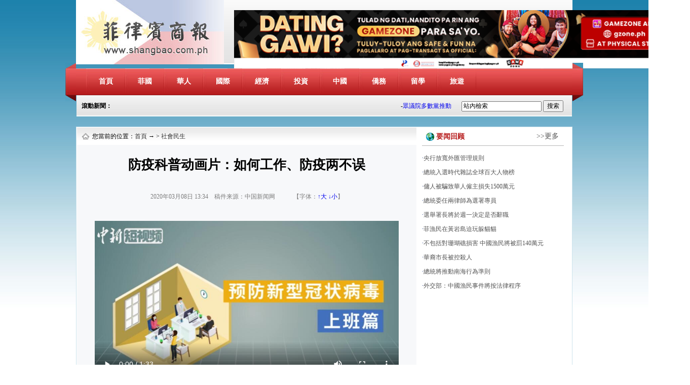

--- FILE ---
content_type: text/html
request_url: http://www.shangbao.com.ph/shms/2020/03-08/89348.shtml
body_size: 6970
content:
<!DOCTYPE html PUBLIC "-//W3C//DTD XHTML 1.0 Transitional//EN" "http://www.w3.org/TR/xhtml1/DTD/xhtml1-transitional.dtd">
<html xmlns="http://www.w3.org/1999/xhtml">
<head>
<meta http-equiv="Content-Type" content="text/html; charset=utf-8" />
<meta name="viewport" content="width=device-width, user-scalable=no, initial-scale=1.0, maximum-scale=1.0, minimum-scale=1.0">
<title>防疫科普动画片：如何工作、防疫两不误</title>
<base target="_blank" />
<META http-equiv=X-UA-Compatible content=IE=EmulateIE7>
<link href="/css/css.css" rel="stylesheet" type="text/css" />
<style>

@media (max-width: 768px){
body{background:none;}
#banner{display:none;}
#nav{display:none;}
.scroll	{display:none;}
.con {
    width: 100%;;
    margin: 0 auto;
    border: 0px solid #cce3ec;
    padding: 0px;
    background: #fff;
}
.con_left {
    float:none;
    width: 100%;
    background: #fff;
}

.con_right{display:none;}

.dxwz {
	background-image:none;
	background-color:#d90916;
	padding-top: 2px;
    text-align: left;
    font-size: 1.2rem;
    color: #fff;
    font-family: microsoft yahei;
    line-height: 52px;
	height:52px;
	 width:100%;
	 padding-left:0;
}
.dqwz-l {
	background-image: none;
	width: 98%;
	padding-left: 2%;
}
.dqwz-l a,.dqwz-l a:visited,.dqwz-l a:hover{ color:#fff}

.yqlj2{display:none;}
.footer{display:none;}
.con_left h1 {
    color: rgb(0, 0, 0);
    text-align: center;
    line-height: 2.4rem;
    font-family: 宋体;
    font-weight: normal;
    width:100% ;
	font-size:1.2rem;
}
.left_ph {
    text-align: center;
    overflow: hidden;
    width: 95%;
    margin: 0 auto;
    margin-top: 1em;
}
.left_zw {
    margin: 0 auto;
    width: 90%;
    font-size: 1em;
    margin-top: 1.5em;
    line-height: 1.2em;
    color: #333;
}
.left_ph img{width:100%; height:auto;}

}
</style>

<script type="text/javascript"> 
<!--
function submitFun() {

var hotword=document.getElementsByName('keywords')[0].value;

if (hotword==''){

alert('请输入关键字！');

return false;

}else{

// window.open("http://s.shangbao.com.ph/phshangbao_search.php?keywords="+encodeURIComponent(hotword));
 window.open("http://s.shangbao.com.ph/es/haiwai?keywords="+encodeURIComponent(hotword));

}

}

-->

</script>  
<script src="http://www.shangbao.com.ph/js/fj.js" type="text/javascript"></script>

<meta http-equiv="X-UA-Compatible" content="IE=EmulateIE7" />
</head>
<body>
<div style="display:none">

<script type="text/javascript">
var _bdhmProtocol = (("https:" == document.location.protocol) ? " https://" : " http://");
document.write(unescape("%3Cscript src='" + _bdhmProtocol + "hm.baidu.com/h.js%3F79fc90d580fc6191278292196d822f6e' type='text/javascript'%3E%3C/script%3E"));
</script>

<!--百度统计分析-->
<script>
var _hmt = _hmt || [];
(function() {
  var hm = document.createElement("script");
  hm.src = "//hm.baidu.com/hm.js?4d2641fc6b674705d914eda68c2d571f";
  var s = document.getElementsByTagName("script")[0]; 
  s.parentNode.insertBefore(hm, s);
})();
</script>

<!--站长统计-->
<script type="text/javascript">var cnzz_protocol = (("https:" == document.location.protocol) ? " https://" : " http://");document.write(unescape("%3Cspan id='cnzz_stat_icon_1258021005'%3E%3C/span%3E%3Cscript src='" + cnzz_protocol + "s4.cnzz.com/z_stat.php%3Fid%3D1258021005' type='text/javascript'%3E%3C/script%3E"));</script>

<script type="text/javascript">

  var _gaq = _gaq || [];
  _gaq.push(['_setAccount', 'UA-42233420-1']);
  _gaq.push(['_trackPageview']);

  (function() {
    var ga = document.createElement('script'); ga.type = 'text/javascript'; ga.async = true;
    ga.src = ('https:' == document.location.protocol ? 'https://ssl' : 'http://www') + '.google-analytics.com/ga.js';
    var s = document.getElementsByTagName('script')[0]; s.parentNode.insertBefore(ga, s);
  })();

</script>

</div>

<div id="banner">
  <div class="div348"> <img src="/images/logo.jpg" alt="菲律宾商报" /> </div>
  <div class="div654"><style>
#topad-tab,.imgtab,.imgtab img {height:115px;width:900px;}
</style>
<script type="text/javascript">
    $(function(){
        setInterval("imgtabshow()",5000); 
    })
    var imgnum=1;
    function imgtabshow(){
        $('#topad-tab .imgtab').hide();
        $('#topad-tab #imgtab'+imgnum).show();
        if(imgnum==4){
            imgnum=1;
        }else{
            imgnum++;
        }
    }
</script>
<div id="topad-tab">  
    <div id="imgtab1" class="imgtab" style="display:block;">
        <a target="_blank" href="https://gzone.ph/">
            <img src="/part/home/U570P5038T4D20F67DT20251105183551.png"/>
        </a>
    </div>
    <div id="imgtab2" class="imgtab" style="display:none;">
        <a target="_blank" href="">
            <img src="/part/home/U570P5038T4D20F58DT20251215152239.jpg"/>
        </a>
    </div>
    <div id="imgtab3" class="imgtab" style="display:none;">
        <a target="_blank" href="">
            <img src="/part/home/U570P5038T4D20F61DT20251205160753.jpg"/>
        </a>
    </div>
    <div id="imgtab4" class="imgtab" style="display:none;">
        <a target="_blank" href="">
            <img src="/part/home/U570P5038T4D20F64DT20251205160753.jpg"/>
        </a>
    </div>
</div>
<!--<meta name="chinanews_site_verification" content="1cfb29e55179c0a1a7d7331c2bed155b"/>-->
<!--5038,4,20 published at 2025-12-15 15:22:39 by 570--></div>
</div>
<div id="nav">
  <div id="nav_left"><a href="http://www.shangbao.com.ph/index.shtml">首頁</a><a href="http://s.shangbao.com.ph/es/haiwai/shangbao/fgyw">菲國</a><a href="http://s.shangbao.com.ph/es/haiwai/shangbao/hrxw">華人</a><a href="http://s.shangbao.com.ph/es/haiwai/shangbao/gjsx">國際</a><a href="http://s.shangbao.com.ph/es/haiwai/shangbao/jjxw">經濟</a><a href="http://s.shangbao.com.ph/es/haiwai/shangbao/tzzn">投資</a><a href="http://s.shangbao.com.ph/es/haiwai/shangbao/zgxw">中國</a><a href="http://s.shangbao.com.ph/es/haiwai/shangbao/qwzx">僑務</a><a href="http://s.shangbao.com.ph/es/haiwai/shangbao/lxzx">留學</a><a href="http://s.shangbao.com.ph/es/haiwai/shangbao/lyzx">旅遊</a> </div>
  <div id="nav_right"><!--  <a href="javascript:zh_tran('t');" class="zh_click" id="zh_click_t" target="_self"><img src="http://www.shangbao.com.ph/images/ft.jpg" /></a> <a href="javascript:zh_tran('s');" class="zh_click" id="zh_click_s" target="_self"><img src="http://www.shangbao.com.ph/images/jt.jpg" /></a> --></div>
  <div class="clear"></div>
  <div class="nav_l"></div>
  <div class="nav_r"></div>
</div>
<div class="scroll">
<div class="scroll-1">滾動新聞：</div>
<div class="scroll-2">
	<marquee width="660" direction="left" scrollamount="2" scrolldelay="1">-<a href="/fgyw/2025/09-05/185110.shtml">眾議院多數黨推動制憲會議 降低正副總統最低年齡限制</a>(2025-09-05 02:30:22)-<a href="/fgyw/2025/09-05/185109.shtml">馬科斯將訪柬埔寨 推進跨國犯罪防治</a>(2025-09-05 02:30:08)-<a href="/fgyw/2025/09-05/185108.shtml">迪斯卡亞辦公室被擲泥巴 示威者促為防洪項目負責</a>(2025-09-05 02:29:46)-<a href="/fgyw/2025/09-05/185107.shtml">總統府警告防洪示威者 勿出現印尼式抗議活動</a>(2025-09-05 02:29:13)-<a href="/fgyw/2025/09-05/185106.shtml">30商業團體聯袂要求追究 涉防洪醜聞相關人員責任</a>(2025-09-05 02:28:49)-<a href="/fgyw/2025/09-05/185105.shtml">被傳已去世 克莉絲亞謹諾闢謠</a>(2025-09-05 02:28:27)-<a href="/fgyw/2025/09-05/185104.shtml">菲郵政暫停收寄美國郵件包裹服務</a>(2025-09-05 02:28:03)-<a href="/fgyw/2025/09-05/185103.shtml">中國人民解放軍南部戰區： 攪局南海企圖不可能得逞</a>(2025-09-05 02:27:42)-<a href="/pdf/2025/09-05/185102.shtml">菲国新闻</a>(2025-09-05 02:27:39)-<a href="/fgyw/2025/09-05/185101.shtml">菲澳加南海「聯合巡航」 中國回應保持高度戒備</a>(2025-09-05 02:27:27)-<a href="/fgyw/2025/09-05/185100.shtml">許姓眾議員飛往美國「治病」</a>(2025-09-05 02:27:09)-<a href="/pdf/2025/09-05/185099.shtml">菲国新闻</a>(2025-09-05 02:26:44)-<a href="/pdf/2025/09-05/185098.shtml">菲国新闻</a>(2025-09-05 02:26:15)-<a href="/jjxw/2025/09-05/185097.shtml">From Waste to Wonder: Clean Earth Project Turns Pineapple Waste into Everyday Cleaning Power.</a>(2025-09-05 00:27:11)-<a href="/jjxw/2025/09-05/185096.shtml">SM Supermalls’ Bold New Era: All for You </a>(2025-09-05 00:19:29)-<a href="/jjxw/2025/09-05/185095.shtml">VIYLine MSME Caravan Rolls Into SM City Masinag This September 17–23</a>(2025-09-05 00:11:27)-<a href="/jjxw/2025/09-05/185094.shtml">Top 3 Things You Can’t Miss at HIMBON: The 39th Negros Trade Fair </a>(2025-09-05 00:05:58)-<a href="/jjxw/2025/09-04/185093.shtml">DTI and SM Supermalls Highlight Philippine Coconut Industry Trade</a>(2025-09-04 23:59:18)-<a href="/pdf/2025/09-04/185092.shtml">中国</a>(2025-09-04 23:33:10)-<a href="/pdf/2025/09-04/185091.shtml">国际</a>(2025-09-04 23:32:48)-<a href="/pdf/2025/09-04/185090.shtml">经济</a>(2025-09-04 23:28:48)-<a href="/pdf/2025/09-04/185089.shtml">华社</a>(2025-09-04 23:28:24)-<a href="/pdf/2025/09-04/185088.shtml">副刊</a>(2025-09-04 23:28:12)-<a href="/pdf/2025/09-04/185087.shtml">华社</a>(2025-09-04 23:26:26)-<a href="/pdf/2025/09-04/185086.shtml">大众</a>(2025-09-04 23:24:22)-<a href="/pdf/2025/09-04/185085.shtml">华社</a>(2025-09-04 23:23:46)-<a href="/pdf/2025/09-04/185084.shtml">海韵</a>(2025-09-04 23:23:14)-<a href="/jjxw/2025/09-04/185083.shtml">國庫局：債務總額預計年底前下降</a>(2025-09-04 23:21:33)-<a href="/jjxw/2025/09-04/185082.shtml">央行與勞工部簽署數據共享協議</a>(2025-09-04 23:21:15)-<a href="/jjxw/2025/09-04/185081.shtml">PPP中心籌建229個項目 價值2.8萬億元</a>(2025-09-04 23:21:08)</marquee>
</div>
<div class="scroll-3">
	 <input type="text" name="keywords" id="keywords" size="15"  

value="站內檢索" onFocus="this.value=''" style="width:150px; margin-top:10px;font-size:12px;">
   <input type="button" value="搜索" id="ss" style="font-size:12px;" onclick="submitFun()" />
</div>
</div>
<!--<meta name="chinanews_site_verification" content="69112a6bd77468159c493669a497da5a"/>-->
<!--5038,3,1 published at 2025-09-05 07:30:43 by 329-->
<div class="blank20"></div>
<div class="con">
  <div class="con_left">
    <div class="dxwz">
        <div class="dqwz-l">您當前的位置：<a href="/index.shtml">首頁</a> → &gt;&nbsp;<a href='http://s.shangbao.com.ph/es/haiwai/shangbao/shms'>社會民生</a></div>
</div>
  <h1>防疫科普动画片：如何工作、防疫两不误</h1>
   <!--时间-->
    <div class="left_time">2020年03月08日 13:34　稿件来源：中国新闻网　　　【字体：<a href="javascript:fontZoomB();" target="_self">↑大</a> <a href="javascript:fontZoomA();" target="_self">↓小</a>】</div>
    <!--时间-->

    <!--正文-->
    <div class="left_zw">
      <!--放大缩小字体功能-->
      <font id=fontzoom><script src="//image.cns.com.cn/xinjiang_editor/static/swfobject.js" type="text/javascript"></script>
			<div id="dgqlayer" class="errplay" style="text-align:center;">
			<script type="text/javascript">
			function Rand(){
			var date = new Date();
			var Num  = date.getFullYear() + "" + date.getMonth()+ "" + date.getDate()+"0";
			return Num;
			}
			function getNextURL(url){
			  window.location.href=url;
			}
			var testAppleMobile = /(Chrome|Android|webOS|iPhone|iPad|iPod)/i; 
			if(testAppleMobile.test(navigator.userAgent)){
			var b=document.getElementById("dgqlayer");
			b.innerHTML="<video id='html5video' src='http://poss.videocloud.cns.com.cn/oss/2020/02/18/chinanews/MEIZI_YUNSHI/onair/698CF15E6E02474C837012FC03921689.mp4' poster='/shms/2020/03-08/U568P5038T1D89348F32DT20200308142529.jpg'  width='600px' controls='controls' autobuffer='autobuffer'></video>";

			}  
			else{
			var rand=Rand();
			var so = new SWFObject("//image.cns.com.cn/xinjiang_editor/static/video.swf?rand="+rand, "myswf", "600", "373", "6", "#000000", true);
			so.addParam("quality", "high");
			so.addParam("allowFullScreen", "true");
			so.addParam("allowScriptAccess","always");
			so.addVariable("vInfo", "http://poss.videocloud.cns.com.cn/oss/2020/02/18/chinanews/MEIZI_YUNSHI/onair/698CF15E6E02474C837012FC03921689.mp4");
			so.addParam("wmode", "transparent");
			so.addVariable("auto", "1");
			so.addVariable("adshow","0");
			so.addVariable("vsimg","/shms/2020/03-08/U568P5038T1D89348F32DT20200308142529.jpg");
			so.addVariable("playerid","70");
			so.write("dgqlayer");
			}
			</script>
			</div>

<p>　　新型冠状病毒会人感染人，且存在一定范围的社区传播，对于上班族来说更要加以防范。本集将和大家分享如何工作、防疫两不误。</p>

<p>　　正确佩戴一次性医用口罩。尽量不乘坐公共交通工具，建议步行、骑行或乘坐私家车、班车上班。如必须乘坐公共交通工具时，务必全程佩戴口罩。途中尽量避免用手触摸车上物品。</p>

<p>　　进入办公楼前自觉接受体温检测，体温正常可入楼工作，并到卫生间洗手。若体温超过37.2℃，请勿入楼工作，并回家观察休息，必要时到医院就诊。</p>

<p>　　保持工作区环境清洁，每日通风3次以上，每次20到30分钟，通风时注意保暖。人与人之间保持1米以上间距，多人办公时佩戴口罩。</p>

<p>　　虽然病毒来势汹汹，但只要科学预防，就没有战胜不了的困难。</p>

<p>　　(素材来源 上海东方宣传教育服务中心 记者 康玉湛 徐银 编辑 乐小敏)</p><div id="function_code_page"></div>
      <!--放大缩小字体功能-->
      </font>
      <!--放大缩小字体功能-->
    </div>
    <!--正文-->
    <div class="left_bj">  </div>
    <div class="clear"></div>

  </div>
  <div class="con_right">
  	<!--[5038,3,3] published at 2013-04-19 14:05:01 from #238 by 119-->
<div>
      <div class="ywhg">要闻回顾</div>
      <div class="more"><a href="">>>更多</a></div>
    </div>
    <div class="border-top-1 clear padding-top10">
      <ul>
       <li>·<a href="/fgyw/2013/04-19/16145.shtml">央行放寬外匯管理規則 </a></li><li>·<a href="/fgyw/2013/04-19/16144.shtml">總統入選時代雜誌全球百大人物榜</a></li><li>·<a href="/fgyw/2013/04-19/16143.shtml">傭人被騙致華人僱主損失1500萬元</a></li><li>·<a href="/fgyw/2013/04-19/16142.shtml">總統委任兩律師為選署專員</a></li><li>·<a href="/fgyw/2013/04-19/16141.shtml">選舉署長將於週一決定是否辭職</a></li><li>·<a href="/fgyw/2013/04-19/16140.shtml">菲漁民在黃岩島迫玩躲貓貓</a></li><li>·<a href="/fgyw/2013/04-19/16139.shtml">不包括對珊瑚礁損害 中國漁民將被罰140萬元</a></li><li>·<a href="/fgyw/2013/04-19/16138.shtml">華裔市長被控殺人</a></li><li>·<a href="/fgyw/2013/04-18/16105.shtml">總統將推動南海行為準則</a></li><li>·<a href="/fgyw/2013/04-18/16104.shtml">外交部：中國漁民事件將按法律程序</a></li>
      </ul>
    </div>

    <div class="blank10"></div>
    <!--include virtual="/part/content_right/jctp.html"-->
  </div>
  <div class="clear"></div>
</div>
<div class="blank20"></div>

<div class="yqlj2">
   <div class="yqlj">
    <div class="yqlj-l">
    	<ul>友情鏈接</ul>
    </div>
    <div class="yqlj-r"><a href="http://www.chinanews.com/">中國新聞網</a>
<a href="http://www.chinaqw.com/">中國僑網</a>
<a href="http://www.wenweipo.com/">香港文匯報</a>
<a href="http://paper.xinmin.cn/">新民晚報</a>
<a href="http://szb.qzwb.com/qzwb/">泉州晚報</a>
<a href="http://www.ijjnews.com/">晉江經濟報</a>
<a href="http://cnepaper.com/qxkjb/">僑鄉科技報</a>
<a href="http://www.kaisa.org.ph/">菲律賓華裔青年聯合會</a>
<a href="https://www.ffcccii.org/">菲華商聯總會</a>
<a href="http://ph.chineseembassy.org/chn/">中國駐菲律賓大使館</a>
<a href="http://www.neabridge.com/">中國彩虹網</a>                                      </div>
  </div>
  </div>

<div class="blank20"></div>
<!--[5038,3,2] published at 2020-05-21 10:22:33 from #238 by 516-->
<div class="footer">
  <div class="footer-1">Add:227 Dasmarinas Street, Binondo, Manila, Philippines <br />
Tel:00632-82411756, 00632-82411656   Fax:00632-82411588   E-mail:siongpo@gmail.com
<br />
版權所有，禁止轉載
</div>

</div>
<!--放大缩小字体功能-->
<script language=JavaScript> 

　　//更改字体大小 

　　var status0=''; 

　　var curfontsize=15; 

　　var curlineheight=24; 

　　function fontZoomA(){ 

　　 if(curfontsize>8){ 

　　 document.getElementById('fontzoom').style.fontSize=(--curfontsize)+'px'; 

　　 document.getElementById('fontzoom').style.lineHeight=(--curlineheight)+'px'; 

　　 } 

　　} 

　　function fontZoomB(){ 

　　 if(curfontsize<64){ 

　　 document.getElementById('fontzoom').style.fontSize=(++curfontsize)+'px'; 

　　 document.getElementById('fontzoom').style.lineHeight=(++curlineheight)+'px'; 

　　 } 

　　} 

</script>
<!--放大缩小字体功能-->
</body>
</html>


--- FILE ---
content_type: text/css
request_url: http://www.shangbao.com.ph/css/css.css
body_size: 2712
content:
body{ font-family:"宋体"; margin:0; padding:0; background:url(../images/bg.jpg) repeat-x;}
ul,li,h1,h2,h3,h4,p,table,td,ul,li{  margin:0; padding:0;}
ul,li{ list-style:none}
img{ border:0px;}
.clear{ clear:both}
.div980 {
	width: 980px;
	margin: 0 auto;
	clear: both;
	position:relative;
	background:#FFF;
}
a{ text-decoration:none;} 
a:visited{ text-decoration:none;} 
a:hover{ text-decoration:none;} 
.blank7{
	height:7px;
	line-height:7px;
	clear: both;
}
#banner {
	background:url(../images/top-bg.jpg) repeat-x;
	height: 127px;
	width: 980px;
	margin: 0 auto;
}
#banner img{ display:block}
#nav {
	background-image: url(../images/nav-bg.jpg);
	height: 53px;
	width: 980px;
	clear: both;
	margin:0 auto;
	position: relative;
}
.div348 {
	float: left;
	width: 292px;
}
.div654 {
	float: left;
	width: 650px;
	margin-left: 20px;
	display: inline;
	margin-top: 20px;
}
#nav_left{
	width:800px;
	padding-left:20px;
	height: 53px;
	position: relative;
	display: block;
	float: left;
}
#nav_left a{ width:77px; height:53px; display:block; float:left; background:url(../images/nav-bg1.jpg); color:#FFF; font-size:14px; font-weight:700; line-height:52px; text-align:center; overflow:hidden }
#nav_left a:visited{ color:#FFF}
#nav_left a:hover{ background:url(../images/nav-bg2.jpg); color:#FFF;}

#nav_right{
	width:160px;
	float:left;
	padding-top: 13px;
}
.nav_l {
	background-image: url(../images/top-l.jpg);
	height: 76px;
	width: 21px;
	position: absolute;
	left: -21px;
	top: -11px;
}
.nav_r {
	background-image: url(../images/top-r.jpg);
	height: 76px;
	width: 21px;
	position: absolute;
	top: -11px;
	left: 980px;
}
.scroll {
	background: url(../images/gd-bg.jpg) repeat-x;
	height: 42px;
	width: 978px;
	margin: 0 auto;
	line-height: 42px;
	font-size: 12px;
}
.dd_left {
	float: left;
	width: 400px;
	padding-top: 20px;
	padding-left: 20px;
	padding-right: 10px;
}
.dd_right {
	float: left;
	width: 525px;
	padding-top: 20px;
	padding-left: 10px;
}
h1{ font-family:"微软雅黑"; font-size:26px; line-height:50px; font-weight:normal; color:#003e6d; width:400px; text-align:center}
h1 a{color:#003e6d}
h1 a:visited{color:#003e6d}
h1 a:hover{color:#003e6d}
.dd_left p{ font-size:12px; color:#999; line-height:20px; padding-bottom:10px;}
.dd_left p a{ color:#000;}
.dd_left p a:visited{ color:#000;}
.dd_left p a:hover{ color:#000;}
ul,li{ padding:0px; margin:0px; list-style:none}
li { color:#1f3c82; font-size:12px; line-height:28px;}
li a{ color:#1f3c82; font-size:14px}
li a:visited{ color:#1f3c82;font-size:14px}
li a:hover{ color:#ff0000;font-size:14px}
.border-top {border-top:1px dashed #dbdbdb}
.padding-top10{ padding-top:10px;}
.dd_bx {
	background-image: url(../images/hot.jpg);
	height: 69px;
	width: 59px;
	position: absolute;
	left: -5px;
	top: -6px;
}
.margin-top20{ margin-top:20px;}
.div945 {
	background-color: #FFF;
	width: 945px;
	padding-top: 20px;
	padding-right: 16px;
	padding-left: 19px;
	border-top-width: 1px;
	border-top-style: solid;
	border-top-color: #dbdbdb;
	margin: 0 auto;
}
.blank10{ height:10px; line-height:10px; clear:both}
.blank20{ height:20px; line-height:20px; clear:both}

.div284 {
	background-color: #f0f0f0;
	float: left;
	height: 801px;
	width: 284px;
}
.div384 {
	float: left;
	height: 801px;
	width: 384px;
	margin-left: 13px;
	display: inline;
}
.div250 {
	float: left;
	width: 250px;
	margin-left: 13px;
	display: inline;
	background-color: #f0f0f0;
	height:801px;
}
.bt1 {
	background-image: url(../images/b1.jpg);
	height: 24px;
	width: 100%;
}
.bt1-w {
	font-family: "微软雅黑";
	font-size: 18px;
	line-height: 24px;
	color: #FFF;
	float: left;
	height: 24px;
	width: 84px;
	text-align: center;
}
.bt1-w a,.bt1-w a:visited,.bt1-w a:hover{ color:#fff}
.bt1-m {
	font-size: 12px;
	line-height: 24px;
	color: #000;
	text-align: right;
	float: right;
	width: 95px;
	padding-right: 10px;
	height: 24px;
}
.bt1-m a,.bt1-m a:visited,.bt1-m a:hover{ color:#000}
.div284 table img{ width:114px; height:84px; padding:2px; background:#fff; border:1px solid #CCC}
.div284 table td{ font-size:12px; color:#888787; line-height:20px;}
.div284 table td a,.div284 table td a:visited,.div284 table td a:hover{ color:#000}
.div284 li{ padding-left:10px; font-size:12px; line-height:24px;}
.div284 li a,.div284 li a:visited,.div284 li a:hover{ padding-left:10px; font-size:12px; line-height:24px;}

.bt2 {
	line-height: 24px;
	background-image: url(../images/b2.jpg);
	height: 24px;
	width: 100%;
}
.bt2-w {
	font-family: "微软雅黑";
	font-size: 18px;
	line-height: 24px;
	color: #000;
	float: left;
	height: 24px;
	width: 114px;
	text-align: center;
}
.bt2-w a,.bt2-w a:visited,.bt2-w a:hover{ color:#000}
.bt2-m {
	font-size: 12px;
	line-height: 24px;
	color: #000;
	text-align: right;
	float: right;
	width: 205px;
	padding-right: 10px;
}
.bt2-m a,.bt2-m a:visited,.bt2-m a:hover{ color:#000}
.padding-left15{ padding-left:15px;}
.div250 table img{ width:114px; height:84px; padding:2px; background:#fff; border:1px solid #CCC}
.div250 table td{ font-size:12px; color:#888787; line-height:20px;}
.div250 table td a,.div250 table td a:visited,.div250 table td a:hover{ color:#000}
.div250 li{ padding-left:10px; font-size:12px; line-height:24px;}
.div250 li a{ font-size:12px; line-height:24px;}
.div250 li a:visited{font-size:12px; line-height:24px;}
.div250 li a:hover{font-size:12px; line-height:24px;}.div452 {
	float: left;
	width: 452px;
	display: inline;
}
.margin-left35{
	margin-left:35px;
}
.bt3 {
	line-height: 24px;
	background-image: url(../images/b4.jpg);
	height: 24px;
	width: 100%;
}
.div110 {
	float: left;
	width: 110px;
}
.div335 {
	float: right;
	width: 335px;
}
.div110 img{ width:100px; height:118px; padding:2px; background:#fff; border:1px solid #CCC}
.div350 {
	float: left;
	width: 350px;
	background-color: #f0f0f0;
	height:330px;
	display:inline;

}
.bt4 {
	background-image: url(../images/lyzx.jpg);
	background-repeat: repeat-x;
	background-position:top right;
	height: 24px;
	width: 350px;
	padding-top: 29px;
	overflow: hidden;
}
.bt5 {
	background-image: url(../images/b3.jpg);
	background-repeat: repeat-x;
	background-position:right;
	height: 24px;
	width: 350px;
}
.div590 {
	float: right;
	height: 300px;
	width: 590px;
	padding-top: 29px;
}
.div350  table img{ width:150px; height:103px; padding:2px; background:#fff; border:1px solid #CCC}
.div350 table td{ font-size:12px; color:#888787; line-height:20px;}
.div350  table td a,.div350  table td a:visited,.div350  table td a:hover{ color:#000}
.margin-left10{ margin-left:10px;}
.div225 {
	float: right;
	height: 320px;
	width: 225px;
	display: inline;
	background-color: #f0f0f0;
}
.bt6{
	height: 24px;
	width: 226px;
	text-align:center;
	font-family: "微软雅黑";
	font-size: 18px;
	line-height: 24px;
	color: #fff;
	background:#0085b8;
}
.div225 li{ width:100px; float:left; line-height:30px; height:30px; overflow:hidden; font-size:12px; padding-left:10px;}
.div225 li a{ font-size:12px;}
.height300{ height:320px;}.yqlj {
	height: 90px;
	width: 943px;
	border: 1px solid #ccc;
	background: #f6f6f6;
	margin: 0 auto;
}
.yqlj2 {
	height: 90px;
	width: 978px;
	border: 1px solid #ccc;
	background: #f6f6f6;
	margin: 0 auto;
}
.yqlj-l {
	float: left;
	width: 40px;
	background: url(../images/yq-bg.jpg) center right no-repeat;
	padding-right:5px;
}
.yqlj-l ul{
	width:14px;
	font-size:12px;
	font-weight:700;
	line-height:16px;
	margin:10px auto;
	
}
.yqlj-r {
	float: left;
	height: 90px;
	width: 880px;
	line-height:90px; font-size:12px;font-weight:700; color:#1f3c82; text-align:center
}
.yqlj-r a{ line-height:90px; font-size:12px; font-weight:700;color:#f3c82}
.yqlj-r a:visited{ color:#f3c82}.footer {
	background-image: url(../images/foot-bg.jpg);
	background-repeat: repeat-x;
	height: 111px;
	width: 100%;
}
.footer-1 {
	background-image: url(../images/foot-log.jpg);
	background-repeat: no-repeat;
	background-position: left bottom;
	width: 745px;
	height: 45px;
	padding-top: 45px;
	margin: 0 auto;
	padding-left: 200px;
	font-size: 12px;
	line-height: 20px;
}
.scroll-1 {
	float: left;
	width: 80px;
	text-align: center;
	font-weight: 700;
}
.scroll-2 {
	float: left;
	width: 680px;
}
.scroll-3 {
	float: left;
	width: 210px;
}
.con {
	width: 976px;
	margin: 0 auto;
	border: 1px solid #cce3ec;
	padding: 1px;
	background: #fff;
}
.con_left {
	float: left;
	width: 670px;
	background: #f7f8fa;
}
.con_right {
	float: right;
	width: 280px;
	padding-right: 15px;
	font-size: 12px;color:#535353; line-height:24px;
}
.con_right a,.con_right a:visited,.con_right a:hover{ font-size:12px; color:#535353; line-height:24px;}
.dxwz {
	background-image: url(../images/b5.jpg);
	background-repeat: repeat-x;
	height: 34px;
	width: 660px;
	line-height: 34px;
	font-size: 12px;
	padding-left: 10px;
}
.dqwz-l {
	background-image: url(../images/b6.jpg);
	background-repeat: no-repeat;
	background-position: left center;
	width: 300px;
	padding-left: 20px;
}
.dqwz-l a,.dqwz-l a:visited,.dqwz-l a:hover{ color:#333}
.con_left h1{
	color:#000;
	text-align:center;
	line-height:80px;
	font-family:"宋体";
	font-weight:700;
	width:670px;
}
.left_time{
	margin: 10px auto;
	font-size:12px;
	line-height:24px;
	width: 90%;
	color: #7d7d7d;
	text-align: center;
}
.left_zw{margin: 0 auto;
width: 93%;
font-size: 15px;
margin-top: 30px;
line-height: 26px;
color:#1f3c82
}
.left_ph{text-align: center;
overflow: hidden;
width: 552px;
margin: 0 auto;
margin-top: 30px;}
.left_pt{margin: 0 auto;
width: 95%;
font-size: 14px;
margin-top: 10px;}
.left_bj{
	font-size:14px;
	text-align:right;
	width: 98%;
}

#jctp li{
	width:140px;
	float:left;
	height:160px;
	text-align:center;
	padding:0px; margin:0px;
	padding-top:10px;
	overflow:hidden;
}
#jctp li img{
	width:125px;
	height:90px;
	padding:3px;
	border:1px solid #CCC
}
#jctp li p{ margin:0px; padding:0px 5px;; line-height:20px;}
#dgqlayer{ margin:5px auto; width:600px;}
.more{ color:#535353; font-size:14px; width:60px; float:right; text-align:right; padding-right:10px; line-height:35px;}
.more a{ color:#535353; font-size:14px; line-height:34px;}
.more a:hover{ color:#535353}
.more a:visited{ color:#535353}
.ywhg {
	background-image: url(../images/b7.jpg);
	background-repeat: no-repeat;
	background-position: left center;
	float: left;
	height: 35px;
	width: 130px;
	margin-left: 8px;
	padding-left: 20px;
	font-size: 14px;
	line-height: 35px;
	color: #b71e1e;
	font-weight: 700;
}
.jctp {
	background-image: url(../images/b8.jpg);
	background-repeat: no-repeat;
	background-position: left center;
	float: left;
	height: 35px;
	width: 130px;
	margin-left: 8px;
	padding-left: 20px;
	font-size: 14px;
	line-height: 35px;
	color: #b71e1e;
	font-weight: 700;
}
.border-top-1{ border-top:1px solid #b7b7b7;}
.border-bottom-1{ border-bottom:1px solid #b7b7b7;}
.text-center{ text-align:center}
.padding-top10{ padding-top:10px;}
/*主图*/
.main_pic {
	height: 255px;
	width: 500px;
	padding: 10px;
	background:url(../images/b10.jpg) center repeat-x;
	border:1px solid #d3d3d3;
}
#picBox{
	width:500px;
	height:255px;
	position:relative;
	overflow:hidden
}

.pic img{
	width:394px;
	position:absolute;
	height:253px;
	filter:BlendTrans(duration=1);
	left:0px;
	top: 0px;
}

#picBox img{ display:block}

.txtbg{
	height:24px;
	font-size:12px;
	font:"宋体";
	background:#000;
	text-indent:24px;
	text-align:left;
	width:394px;
	position:absolute;
	top:230px;
	filter:alpha(opacity=50);
	opacity:0.5;
	left: 0px;
}

.text{
	line-height:24px;
	width:394px;
	text-indent:24px;
	text-align:left;
	position:absolute;
	top:230px;
	font-size:12px;
	padding-top:3px;
	left: 0px;
}

.text a{ text-decoration:none; font-size:12px; color:#FFFFFF}

.text a:hover{ text-decoration: underline; font-size:12px; color:#FFFFFF}

.thumbs{
	position:absolute;
	top:0px;
	width:95px;
	left: 400px;
}

.thumbs a{  position:relative; cursor:pointer; text-decoration:none; float:left;width:80px; height:53px; padding:5px 0px 6px 11px;}

.thumbs img{ width:74px; height:53px; filter:alpha(opacity=100);}

.thumbs .cur{ background:url(../images/b9.jpg) no-repeat;  width:80px; height:53px; padding:5px 0px 6px 11px; z-index:2;}

.thumbs .cur img{filter:alpha(opacity=100);}


--- FILE ---
content_type: application/javascript
request_url: http://www.shangbao.com.ph/js/fj.js
body_size: 74
content:
<!--[5038,3,9] published at 2020-04-26 13:35:46 from #238 by 3-->
<!-- -->